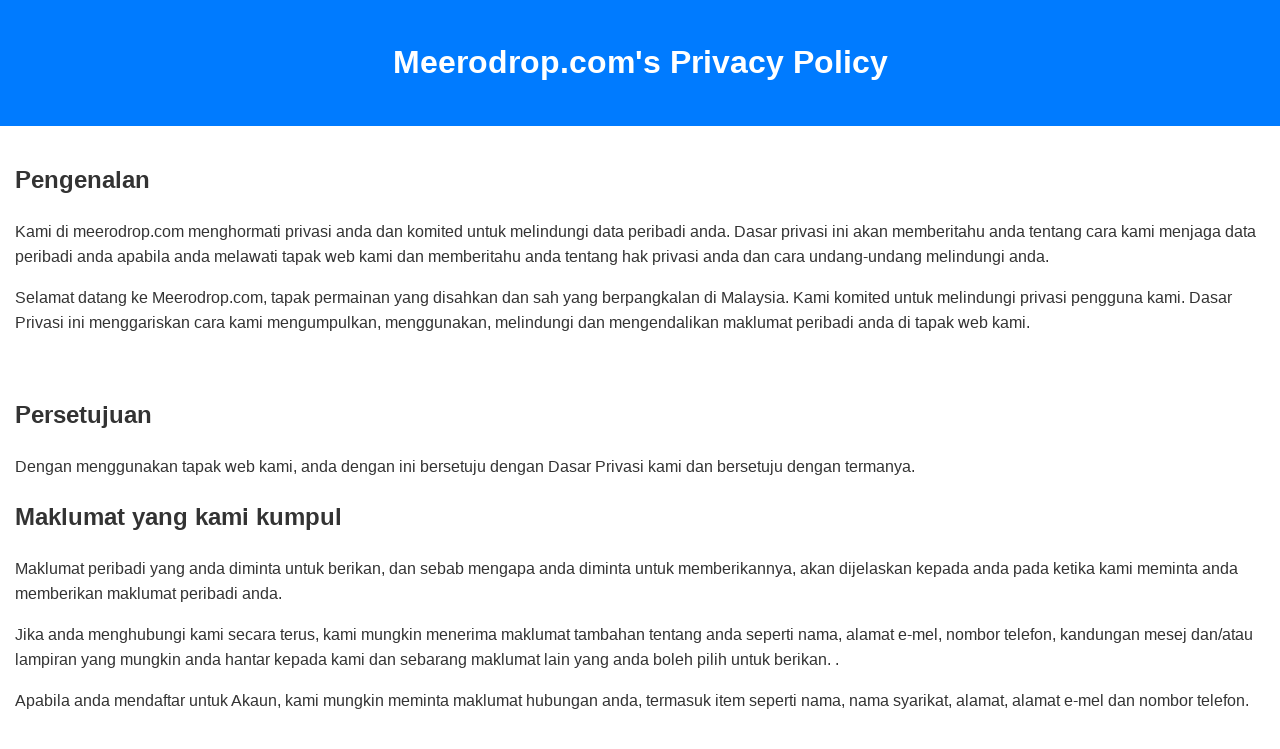

--- FILE ---
content_type: text/html
request_url: https://www.meerodrop.com/privacy-policy/
body_size: 3341
content:
<!doctype html>
<html amp lang="en">
  <head>
      <script async custom-element="amp-analytics" src="https://cdn.ampproject.org/v0/amp-analytics-0.1.js"></script>
    <meta charset="utf-8">
    <title>Meerodrop.com's Privacy Policy</title>
    <link rel="canonical" href="https://www.meerodrop.com/privacy-policy/">
    <meta name="viewport" content="width=device-width,minimum-scale=1,initial-scale=1">
    <meta name="description" content="Read our comprehensive privacy policy to understand how we collect, use, and protect your data.">
    <style amp-boilerplate>body{-webkit-animation:-amp-start 8s steps(1,end) 0s 1 normal both;-moz-animation:-amp-start 8s steps(1,end) 0s 1 normal both;-ms-animation:-amp-start 8s steps(1,end) 0s 1 normal both;animation:-amp-start 8s steps(1,end) 0s 1 normal both}@-webkit-keyframes -amp-start{from{visibility:hidden}to{visibility:visible}}@-moz-keyframes -amp-start{from{visibility:hidden}to{visibility:visible}}@-ms-keyframes -amp-start{from{visibility:hidden}to{visibility:visible}}@-o-keyframes -amp-start{from{visibility:hidden}to{visibility:visible}}@keyframes -amp-start{from{visibility:hidden}to{visibility:visible}}</style>
    <noscript><style amp-boilerplate>body{-webkit-animation:none;-moz-animation:none;-ms-animation:none;animation:none}</style></noscript>
    <script async src="https://cdn.ampproject.org/v0.js"></script>
    <style amp-custom>
      body { font-family: Arial, sans-serif; line-height: 1.6; color: #333; }
      header { background: #007bff; color: white; text-align: center; padding: 1rem; }
      h1 { font-size: 2rem; }
      .content { padding: 15px; }
      footer { background: #f1f1f1; text-align: center; padding: 1rem; font-size: 0.9rem; }
    </style>
  </head>
  <body>
      <amp-analytics type="gtag" data-credentials="include">
<script type="application/json">
{
    "vars" : {
    "gtag_id": "G-3ZR3V6KHKD",
    "config": {
      "G-3ZR3V6KHKD": { 
        "groups": "default",
        "ampHost": "${ampdocHost}" }
    }
  },
    "triggers": {
      "trackPageview": {
        "on": "visible",
        "request": "pageview"
      }
    }
}
</script>
</amp-analytics>
    <header>
      <h1>Meerodrop.com's Privacy Policy</h1>
    </header>
    <main class="content">
      <section>
       <h2>Pengenalan</h2>
         <p>Kami di meerodrop.com menghormati privasi anda dan komited untuk melindungi data peribadi anda. Dasar privasi ini akan memberitahu anda tentang cara kami menjaga data peribadi anda apabila anda melawati tapak web kami dan memberitahu anda tentang hak privasi anda dan cara undang-undang melindungi anda.</p>
      </section>
      <section>
      <p>Selamat datang ke Meerodrop.com, tapak permainan yang disahkan dan sah yang berpangkalan di Malaysia. Kami komited untuk melindungi privasi pengguna kami. Dasar Privasi ini menggariskan cara kami mengumpulkan, menggunakan, melindungi dan mengendalikan maklumat peribadi anda di tapak web kami.</p>
<p>&nbsp;</p>
<h2>Persetujuan</h2>
<p>Dengan menggunakan tapak web kami, anda dengan ini bersetuju dengan Dasar Privasi kami dan bersetuju dengan termanya.</p>
<h2>Maklumat yang kami kumpul</h2>
<p>Maklumat peribadi yang anda diminta untuk berikan, dan sebab mengapa anda diminta untuk memberikannya, akan dijelaskan kepada anda pada ketika kami meminta anda memberikan maklumat peribadi anda.</p>
<p>Jika anda menghubungi kami secara terus, kami mungkin menerima maklumat tambahan tentang anda seperti nama, alamat e-mel, nombor telefon, kandungan mesej dan/atau lampiran yang mungkin anda hantar kepada kami dan sebarang maklumat lain yang anda boleh pilih untuk berikan. .</p>
<p>Apabila anda mendaftar untuk Akaun, kami mungkin meminta maklumat hubungan anda, termasuk item seperti nama, nama syarikat, alamat, alamat e-mel dan nombor telefon.</p>
<h2>Cara kami menggunakan maklumat anda</h2>
<p>Kami menggunakan maklumat yang kami kumpulkan dalam pelbagai cara, termasuk untuk:</p>
<ul>
<li>Menyediakan, mengendalikan dan menyelenggara tapak web kami</li>
<li>Perbaiki, peribadikan dan kembangkan tapak web kami</li>
<li>Fahami dan analisis cara anda menggunakan tapak web kami</li>
<li>Membangunkan produk, perkhidmatan, ciri dan fungsi baharu</li>
<li>Berkomunikasi dengan anda, sama ada secara langsung atau melalui salah satu rakan kongsi kami, termasuk untuk perkhidmatan pelanggan, untuk memberikan anda kemas kini dan maklumat lain yang berkaitan dengan tapak web, dan untuk tujuan pemasaran dan promosi</li>
<li>Hantar e-mel kepada anda</li>
<li>Cari dan cegah penipuan</li>
</ul>
<h2>Fail Log</h2>
<p>Meerodrop mengikut prosedur standard menggunakan fail log. Fail ini merekodkan pelawat apabila mereka melawat tapak web. Semua syarikat pengehosan melakukan ini dan sebahagian daripada analisis perkhidmatan pengehosan. Maklumat yang dikumpul oleh fail log termasuk alamat protokol Internet (IP), jenis penyemak imbas, Pembekal Perkhidmatan Internet (ISP), cap tarikh dan masa, halaman rujukan/keluar, dan mungkin bilangan klik. Ini tidak dikaitkan dengan sebarang maklumat yang boleh dikenal pasti secara peribadi. Tujuan maklumat adalah untuk menganalisis arah aliran, mentadbir tapak, menjejaki pergerakan pengguna di tapak web dan mengumpul maklumat demografi.</p>
<h2>Dasar Privasi Rakan Kongsi Pengiklanan</h2>
<p>Anda boleh merujuk senarai ini untuk mencari Dasar Privasi bagi setiap rakan kongsi pengiklanan Meerodrop .</p>
<p>Pelayan iklan pihak ketiga atau rangkaian iklan menggunakan teknologi seperti kuki, JavaScript atau Web Beacon yang digunakan dalam iklan dan pautan masing-masing yang muncul di Meerodrop , yang dihantar terus ke penyemak imbas pengguna. Mereka secara automatik menerima alamat IP anda apabila ini berlaku. Teknologi ini digunakan untuk mengukur keberkesanan kempen pengiklanan mereka dan/atau untuk memperibadikan kandungan pengiklanan yang anda lihat di tapak web yang anda lawati.</p>
<p>Perhatikan bahawa Meerodrop tidak mempunyai akses atau kawalan ke atas kuki ini yang digunakan oleh pengiklan pihak ketiga.</p>
<h2>Dasar Privasi Pihak Ketiga</h2>
<p>Dasar Privasi Meerodrop tidak terpakai kepada pengiklan atau tapak web lain. Oleh itu, kami menasihatkan anda untuk merujuk Dasar Privasi masing-masing bagi pelayan iklan pihak ketiga ini untuk mendapatkan maklumat yang lebih terperinci. Ia mungkin termasuk amalan dan arahan mereka tentang cara menarik diri daripada pilihan tertentu.</p>
<p>Anda boleh memilih untuk melumpuhkan kuki melalui pilihan penyemak imbas individu anda. Untuk mengetahui maklumat lebih terperinci tentang pengurusan kuki dengan penyemak imbas web tertentu, ia boleh didapati di tapak web penyemak imbas masing-masing.</p>
<h2>Hak Privasi CCPA (Jangan Jual Maklumat Peribadi Saya)</h2>
<p>Di bawah CCPA, antara hak lain, pengguna California mempunyai hak untuk:</p>
<p>Minta supaya perniagaan yang mengumpul data peribadi pengguna mendedahkan kategori dan bahagian tertentu data peribadi yang telah dikumpulkan oleh perniagaan tentang pengguna.</p>
<p>Minta supaya perniagaan memadamkan sebarang data peribadi tentang pengguna yang telah dikumpulkan oleh perniagaan.</p>
<p>Minta supaya perniagaan yang menjual data peribadi pengguna, tidak menjual data peribadi pengguna.</p>
<p>Jika anda membuat permintaan, kami mempunyai satu bulan untuk membalas anda. Jika anda ingin menggunakan mana-mana hak ini, sila hubungi kami.</p>
<h2>Hak Perlindungan Data GDPR</h2>
<p>Kami ingin memastikan anda mengetahui sepenuhnya semua hak perlindungan data anda. Setiap pengguna berhak mendapat perkara berikut:</p>
<p>Hak untuk mengakses &ndash; Anda mempunyai hak untuk meminta salinan data peribadi anda. Kami mungkin mengenakan sedikit bayaran kepada anda untuk perkhidmatan ini.</p>
<p>Hak untuk pembetulan &ndash; Anda mempunyai hak untuk meminta kami membetulkan sebarang maklumat yang anda percaya adalah tidak tepat. Anda juga mempunyai hak untuk meminta kami melengkapkan maklumat yang anda percaya tidak lengkap.</p>
<p>Hak untuk memadam &ndash; Anda mempunyai hak untuk meminta kami memadamkan data peribadi anda, di bawah syarat tertentu.</p>
<p>Hak untuk menyekat pemprosesan &ndash; Anda mempunyai hak untuk meminta kami menyekat pemprosesan data peribadi anda, di bawah syarat tertentu.</p>
<p>Hak untuk membantah pemprosesan &ndash; Anda mempunyai hak untuk membantah pemprosesan data peribadi anda oleh kami, di bawah syarat tertentu.</p>
<p>Hak untuk mudah alih data &ndash; Anda mempunyai hak untuk meminta kami memindahkan data yang telah kami kumpulkan kepada organisasi lain, atau terus kepada anda, di bawah syarat tertentu.</p>
<p>Jika anda membuat permintaan, kami mempunyai satu bulan untuk membalas anda. Jika anda ingin menggunakan mana-mana hak ini, sila hubungi kami.</p>
<h2>Maklumat Kanak-kanak</h2>
<p>Satu lagi bahagian keutamaan kami ialah menambah perlindungan untuk kanak-kanak semasa menggunakan internet. Kami menggalakkan ibu bapa dan penjaga untuk memerhati, mengambil bahagian dalam dan/atau memantau serta membimbing aktiviti dalam talian mereka.</p>
<p>Meerodrop tidak dengan sengaja mengumpul sebarang Maklumat Pengenalan Peribadi daripada kanak-kanak di bawah umur 13 tahun. Jika anda berpendapat bahawa anak anda memberikan maklumat seperti ini di laman web kami, kami amat menggalakkan anda untuk menghubungi kami dengan segera dan kami akan melakukan usaha yang terbaik untuk mengalih keluar maklumat sedemikian dengan segera daripada rekod kami.</p>
<h2>Perubahan pada Dasar Privasi Ini</h2>
<p>Kami mungkin mengemas kini Dasar Privasi kami dari semasa ke semasa. Oleh itu, kami menasihati anda untuk menyemak halaman ini secara berkala untuk sebarang perubahan. Kami akan memberitahu anda tentang sebarang perubahan dengan menyiarkan Dasar Privasi baharu pada halaman ini. Perubahan ini berkuat kuasa serta-merta, selepas ia disiarkan pada halaman ini.</p>
<h2>Hubungi Kami</h2>
<p>Jika anda mempunyai sebarang soalan atau cadangan tentang Dasar Privasi kami, jangan teragak-agak untuk  <a href="https://www.meerodrop.com/contact-us/">menghubungi kami</a>.</p>
<p>Email: <a href="mailto:helpme@meerodrop.com">helpme@meedrop.com</a></p>
<p>Contact: 015-555-5555</p>
<p>Address: <a href="https://www.google.com/maps/search/Pju+6,+Persiaran+Surian,+47800+Petaling+Jaya,+Selangor,+Malaysia/@3.1543989,101.603549,18z/">Pju 6, Persiaran Surian,&nbsp;47800 Petaling Jaya, Selangor, Malaysia</a></p>
      </section>
    </main>
    <footer>
      <p>© 2015-2024 Meedrop.com- All Rights Reserved</p>
    </footer>
  </body>
</html>
